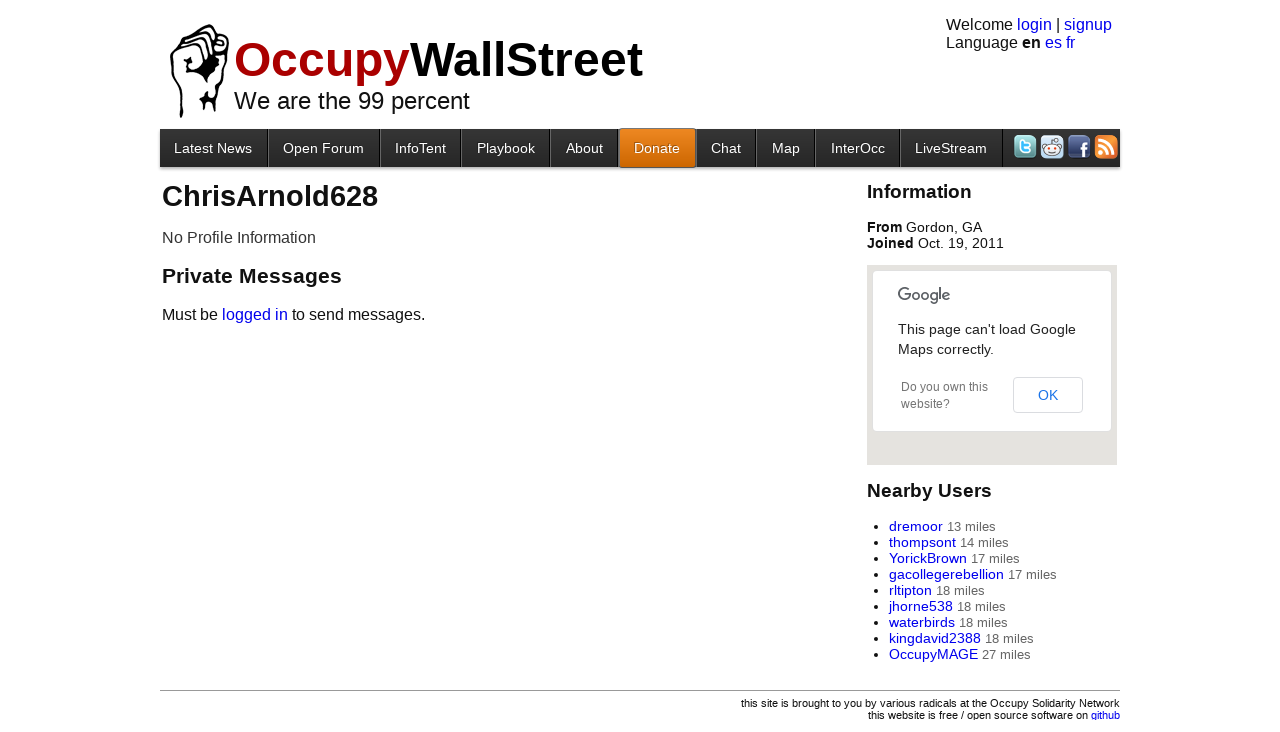

--- FILE ---
content_type: application/x-javascript; charset=utf-8
request_url: http://occupywallst.org/media/js/occupywallst/rides.js?v=43
body_size: 3794
content:
var maps_init;

(function() {
    "use strict";
    var geocoder;
    var infowindow;
    var address;
    var marker;
    
    function geocodePosition(pos) {
      geocoder.geocode({
        latLng: pos
      }, function(responses) {
        if (responses && responses.length > 0) {
          
           updateMarkerAddress(responses[0].formatted_address);
            
        } else {
          updateMarkerAddress('Cannot determine address at this location.');
        }
      });
    }

    function updateMarkerPosition(latLng) {
        $('#id_rendezvous_lat').val(latLng.lat());
        $('#id_rendezvous_lng').val(latLng.lng());
    }

    function updateMarkerAddress(str) {
        infowindow.setContent('<b>Approximant Address</b><br>'+str+'');
        $('#id_rendezvous_address').val(str);
        address = str;
    }

    function initialize(args) {
        
        geocoder = new google.maps.Geocoder();
        var latLng = new google.maps.LatLng(-34.397, 150.644);
        var map = new google.maps.Map(args.map, {
            zoom: args.zoom,
            center: args.center,
            mapTypeId: google.maps.MapTypeId.ROADMAP
        });
    
         //create route
        if (args.initial_polyline) {
            var bounds = new google.maps.LatLngBounds();
            //does this really work?
            var polyline_arr = args.initial_polyline.map(function(e) {
                var latlng = new google.maps.LatLng(e[0],e[1]);
                bounds.extend(latlng);
                return latlng;
            })
            
            var polyline = happy_line(polyline_arr);
            map.setCenter(bounds.getCenter());
            map.fitBounds(bounds);
        }

        //create rendezvous marker
        if (args.rendezvous) {
            var len = args.rendezvous.length;
            var rmarker;
            var position; 
            var rWindow = new google.maps.InfoWindow();
            while (len--){
                position = new google.maps.LatLng(args.rendezvous[len][0],args.rendezvous[len][1]);
                rmarker = new google.maps.Marker({
                    position: position,
                    title: 'rendezvous Point',
                    map: map,
                    draggable: false
                });
                
                google.maps.event.addListener(rmarker, 'click', (function(rmarker, len) {
                    return function() {
                      rWindow.setContent("<b>"+args.rendezvous[len][3]+"</b><br>approximate rendezvous<br> "+args.rendezvous[len][2]);
                      rWindow.open(map, rmarker);
                    }
                  })(rmarker, len));
                  
            }
        }   
            //create marker
        if (typeof args.marker  != 'undefined'){
                var position = (args.marker ? pos_to_latlng(args.marker) : map.getCenter());
                marker = new google.maps.Marker({
                position: position,
                title: 'Pick up Point',
                map: map,
                draggable: args.draggable
            });
            
            //create info window
            infowindow = new google.maps.InfoWindow();
            infowindow.setContent(args.address || "Please Select a Rendezvous");
            infowindow.open(map, marker);
            
            google.maps.event.addListener(marker, 'click', function() {
                infowindow.open(map, marker);
            });
            
            // Update current position info.
            updateMarkerPosition(latLng);
          
            // Add dragging event listeners.
            google.maps.event.addListener(marker, 'dragstart', function() {
                updateMarkerAddress("<img src='/media/img/ajax-loader-32.gif'>");
                
                
            });
          
            google.maps.event.addListener(marker, 'drag', function() {
                
                
            });
          
            google.maps.event.addListener(marker, 'dragend', function() {
                updateMarkerPosition(marker.getPosition());
                geocodePosition(marker.getPosition());
                $('input[type="submit"]').removeAttr('disabled');
                //$('button').removeAttr('style');
            });
        }

        function happy_line(path) {
            var line = new google.maps.Polyline({
                map: map,
                path: path,
                strokeOpacity: 0.4,
                strokeWeight: 5,
                strokeColor: 'blue',
                zIndex: 1
            });
            google.maps.event.addListener(line, 'mouseover', function(e) {
                line.setOptions({
                    strokeColor: 'red',
                    strokeOpacity: 0.7,
                    strokeWeight: 10,
                    zIndex: 10
                });
            });
            google.maps.event.addListener(line, 'mouseout', function(e) {
                line.setOptions({
                    strokeColor: 'blue',
                    strokeOpacity: 0.4,
                    strokeWeight: 5,
                    zIndex: 1
                });
            });
            return line;
        }

        function pos_to_latlng(position) {
            return new google.maps.LatLng(position[0], position[1]);
        }
      

    }
   
    maps_init = initialize;
})();


var rides_init;

(function() {
    "use strict";

    var geocoder;
    var map;
    var dserv;
    var lines = {}
    var current_line = null;
    var directionsDisplay;
    var waypoints = new Array(2); 
    var waypoints_points = []; 
    
    function clear_map() {
        $.each(lines, function(i, e) {
            console.log(e);
            e.setMap(null);
        });
        if (current_line) {
            current_line.setMap(null);
        }
        lines = {}
    }

    $("form select[name='status']").change(function() {
        var option = $(this).val();
        var form = $(this).parent();
        $.post(form.attr('action'), form.serialize(), function() {
            var status = form.parent().parent().find(".req-status");
        });
    });
    
    $("#id_start_address").change(function(){
        waypoints[0] = $(this).val();
        draw_route();
    });

    $("#id_end_address").change(function(){
        waypoints[waypoints.length-1] = $(this).val();
        draw_route();
    });
    
    $("#id_waypoints").change(function() {
        var new_points = $("#id_waypoints").val().split(/\r\n|\r|\n/);
        waypoints.splice(1, waypoints.length-2, new_points);
        waypoints = flatten(waypoints);
        draw_route();
    });
    


    function init(args) {
        geocoder = new google.maps.Geocoder();
        dserv = new google.maps.DirectionsService();

        map = new google.maps.Map(args.map, {
            center: args.center,
            zoom: args.zoom,
            mapTypeId: google.maps.MapTypeId.ROADMAP,
            streetViewControl: false,
            panControl: false,
            zoomControl: true,
            scaleControl: true
        });

        if (args.update_rides) {
            google.maps.event.addListener(map, "idle", update_rides);
        }
        
        //draw route
        var bounds = new google.maps.LatLngBounds();
        if (args.initial_polyline) {
            var polyline_arr = args.initial_polyline.map(function(e) {
                var latlng = new google.maps.LatLng(e[0],e[1]);
                bounds.extend(latlng);
                return latlng;
            });
            current_line = happy_line(polyline_arr);
            map.fitBounds(bounds);

        }

        waypoints[0] = $("#id_start_address").val();
        waypoints[waypoints.length-1] = $("#id_end_address").val();   
        draw_route();   
        //create rendezvous marker
        if (args.rendezvous) {
            var len = args.rendezvous.length;
            var rmarker;
            var position; 
            var infowindow = new google.maps.InfoWindow();
            while (len--){
                position = new google.maps.LatLng(args.rendezvous[len][0],args.rendezvous[len][1]);
                rmarker = new google.maps.Marker({
                    position: position,
                    title: 'rendezvous Point',
                    map: map,
                    draggable: false
                });
                
                google.maps.event.addListener(rmarker, 'click', (function(rmarker, len) {
                    return function() {
                      infowindow.setContent("<b>"+args.rendezvous[len][3]+"</b><br>approximate rendezvous<br> "+args.rendezvous[len][2]);
                      infowindow.open(map, rmarker);
                    }
                  })(rmarker, len));
                  
            }
        }
    };

    function update_rides() {
        var bounds = { bounds: map.getBounds().toUrlValue() };

        $.getJSON("/rides/api/safe/rides/", bounds, function(rides) {
            
            rides.results.forEach(function(ride, i) {
                var line = happy_line(ride.route.map(function(p) {
                    var point = new google.maps.LatLng(p[1],p[0]);
                    return point;
                }),ride.title,ride.address,ride.id );
                google.maps.event.addListener(line, 'click', function(e) {
                    window.location = "/rides/"+ride.id+"/";
                });
                lines[ride.id]=line;
                console.log(line);
            });
        });
    }

    function happy_line(path,title,info,id) {
		 var line = new google.maps.Polyline({
				map: map,
				path: path,
				strokeOpacity: 0.4,
				strokeWeight: 5,
				strokeColor: 'blue',
				zIndex: 1
		});
	
	
        if(typeof info !== 'undefined'){
			var lmaker = new google.maps.Marker({
				position: path[0],
				title: '<b>'+title+'</b><br>'+info,
				map: map,
				draggable: false,
				icon: "http://www.google.com/uds/samples/places/temp_marker.png"
			});
			
			var infowindow = new google.maps.InfoWindow();
			google.maps.event.addListener(lmaker, 'click', (function(lmaker) {
				return function() {
					//google.maps.event.trigger(line, 'mouseover');
					infowindow.setContent('<b>'+title+'</b><br>'+info +'<br><a href="/rides/'+id+'/">View Ride</a>');
					infowindow.open(map, lmaker);
				}
			})(lmaker));

			google.maps.event.addListener(infowindow, 'closeclick', (function(lmaker) {
				return function() {
					//google.maps.event.trigger(line, 'mouseout');
				}
			})(lmaker));			
		}
        
       
        google.maps.event.addListener(line, 'mouseover', function(e) {
            line.setOptions({
                strokeColor: 'red',
                strokeOpacity: 0.7,
                strokeWeight: 10,
                zIndex: 10
            });
        });
        google.maps.event.addListener(line, 'mouseout', function(e) {
            line.setOptions({
                strokeColor: 'blue',
                strokeOpacity: 0.4,
                strokeWeight: 5,
                zIndex: 1
            });
        });
        return line;
    }
    
    function draw_route(){
        if(waypoints.length >= 2 &&  waypoints[waypoints.length-1] && waypoints[0]){        
            show_route(waypoints);
        }
    };

    function show_route(waypoints, info) {
        var i;
        var from = waypoints[0];
        var to = waypoints[waypoints.length - 1];
        var mids = waypoints.slice(1, waypoints.length - 1);
        waypoints = [];
        for (i in mids) {
            waypoints.push({location: mids[i], stopover: true});
        }

        var dreq = {
            origin: from,
            destination: to,
            waypoints: waypoints,
            travelMode: google.maps.TravelMode.DRIVING,
            optimizeWaypoints: true,
            provideRouteAlternatives: false
        }
        dserv.route(dreq, function(result, status) {
            if (status != google.maps.DirectionsStatus.OK) {
                if(status == "ZERO_RESULTS")
                    alert("Route Not Found!");
                return;
            }   
            clear_map();

            waypoints_points = [];
            //get waypoint cordinates change to map
            result.routes[0].legs.filter(function(e,i){
                if(i == 0){
                    waypoints_points.push(e.start_location);
                }
                waypoints_points.push(e.end_location);
            });
            //store points to the way points. this is retard ):
            var pointvals = [];
            waypoints_points.filter(function(e){
                    pointvals.push( e.lat() +' '+ e.lng());
                });
            $('#id_waypoints_points_wkt').val("LINESTRING ("+pointvals.join(',')+")");
            //drawline
            current_line = happy_line(result.routes[0].overview_path);
            
        });
    }
    
    function flatten(array){
        var flat = [];
        for (var i = 0, l = array.length; i < l; i++){
            var type = Object.prototype.toString.call(array[i]).split(' ').pop().split(']').shift().toLowerCase();
            if (type) { flat = flat.concat(/^(array|collection|arguments|object)$/.test(type) ? flatten(array[i]) : array[i]); }
        }
        return flat;
    }
    // export stuff
    rides_init = init;
})();
